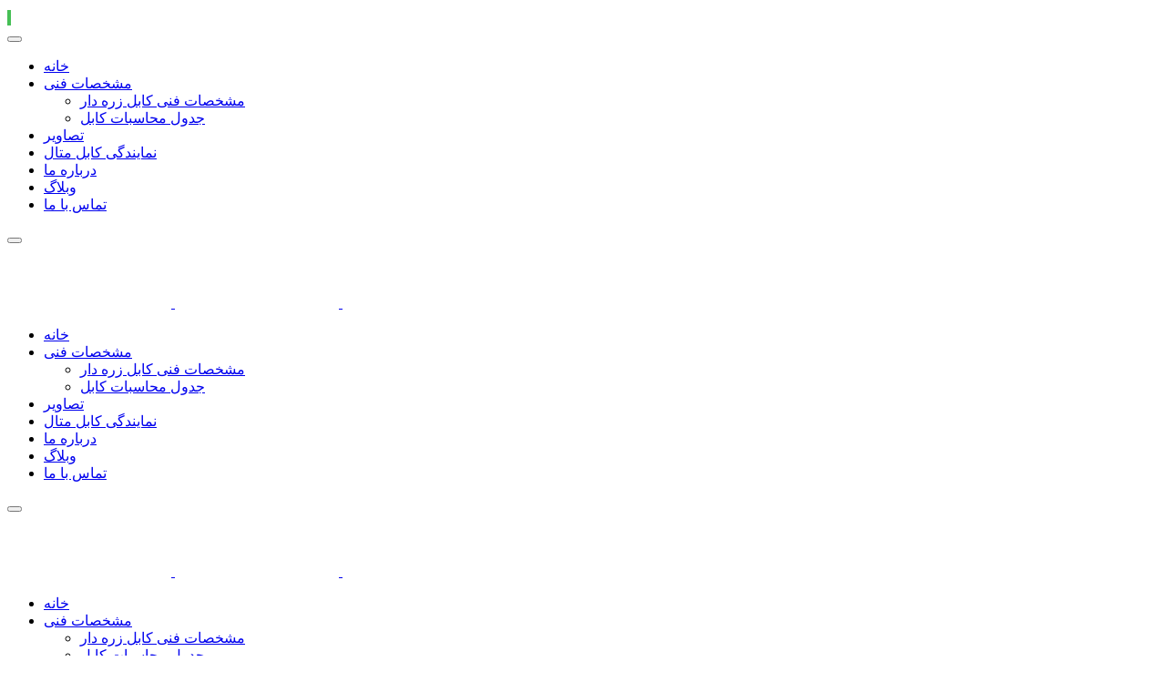

--- FILE ---
content_type: text/html; charset=utf-8
request_url: https://www.cableiranco.com/%D8%AA%D9%85%D8%A7%D8%B3-%D8%A8%D8%A7-%D9%85%D8%A7
body_size: 4605
content:
<!DOCTYPE html><html lang="en-gb" dir="ltr"><head>
<link href="https://www.cableiranco.com/تماس-با-ما" rel="canonical" />
<meta http-equiv="X-UA-Compatible" content="IE=edge" /><meta name="viewport" content="width=device-width, initial-scale=1" /><meta name="HandheldFriendly" content="true" /><meta name="apple-mobile-web-app-capable" content="YES" /><meta charset="utf-8" /><base href="https://www.cableiranco.com/%D8%AA%D9%85%D8%A7%D8%B3-%D8%A8%D8%A7-%D9%85%D8%A7" /><meta name="keywords" content="تماس,ایرانکو," /><meta name="author" content="Super User" /><meta name="robots" content="INDEX,FOLLOW" /><meta name="description" content="تماس با ایرانکو" /><title>تماس با ما | ایرانکو 09124781391</title><link href="https://www.cableiranco.com/kx" rel="shortlink" /><link href="https://www.cableiranco.com/images/favicon.png" rel="shortcut icon" type="text/css" /><link rel="stylesheet" href="https://www.cableiranco.com/cache/astroid/css/79c407221da7e1e20dc931723a3bd0af.css?767a796cac737de0fcb2549680c0a07f" />
<!-- sh404SEF sharing buttons css -->
<style>
    .wbl-social-buttons :after,.wbl-social-buttons :before{display:none}.wbl-social-buttons ul{display:flex;flex-wrap:wrap;justify-content:center;align-items:center;list-style:none;line-height:2.2;margin:0;padding:1em}.wbl-social-buttons .wbl-social-button{list-style:none;line-height:1;padding:0;margin:.5em;font-size:0.9rem}.wbl-social-buttons .wbl-social-button a.wbl-social-link,.wbl-social-buttons .wbl-social-button a.wbl-social-link .wbl-social-static-text,.wbl-social-buttons .wbl-social-button:hover a.wbl-social-link,.wbl-social-buttons .wbl-social-button:hover a.wbl-social-link .wbl-social-static-text{text-decoration:none}.wbl-social-buttons .wbl-social-link{display:flex;flex-wrap:wrap;justify-content:center;align-items:center;padding:.15em;text-decoration:none}.wbl-social-buttons .wbl-social-link.wbl-social-has-text{padding:.15em 1.25em .15em .75em}.wbl-social-buttons .wbl-social-static-text{text-align:center}.wbl-social-buttons .wbl-social-hide{display:none}.wbl-social-buttons .wbl-social-icon{width:2em;height:2em}.wbl-social-buttons li.wbl-social-whatsapp{display:none}@media only screen and (max-width:479px){.wbl-social-buttons li.wbl-social-whatsapp{display:inline-block}}.wbl-social-rounded .wbl-social-button{border-radius:2em}.wbl-social-squared .wbl-social-button{border-radius:.2em}
.wbl-social-colors a,.wbl-social-colors a:active,.wbl-social-colors a:focus,.wbl-social-colors a:visited{fill:#fff}.wbl-social-colors a .wbl-social-static-text,.wbl-social-colors a:active .wbl-social-static-text,.wbl-social-colors a:focus .wbl-social-static-text,.wbl-social-colors a:visited .wbl-social-static-text{color:#fff}.wbl-social-colors .wbl-social-button:hover{background:#777}.wbl-social-colors .wbl-social-facebook{background:#3067a3}.wbl-social-colors .wbl-social-twitter{background:#03b3ee}.wbl-social-colors .wbl-social-linkedin{background:#0071a1}.wbl-social-colors .wbl-social-pinterest{background:#bd081c}.wbl-social-colors .wbl-social-whatsapp{background:#25d366}.wbl-social-colors .wbl-social-share-api{background:#777}</style>
<!-- End of sh404SEF sharing buttons css -->

<script>var _sh404SEF_live_site = 'https://www.cableiranco.com/';</script>






</head><body class="site astroid-framework com-content view-article layout-default itemid-765 تماس-با-ما-alias tp-style-35 en-GB ltr"> <a title="Back to Top" id="astroid-backtotop" class="square" href="javascript:void(0)" style="background:rgb(69, 191, 85);"><i class="fas fa-arrow-up" style="font-size:20px;color:rgb(255, 255, 255);line-height:20px;  padding: 2px"></i></a> <div class="astroid-container"><div class="astroid-mobilemenu d-none d-init dir-left" data-class-prefix="astroid-mobilemenu" id="astroid-mobilemenu"><div class="burger-menu-button active"> <button aria-label="Mobile Menu Toggle" type="button" class="button close-offcanvas offcanvas-close-btn"> <span class="box"> <span class="inner"></span> </span> </button> </div><ul class="astroid-mobile-menu d-none"><li class="nav-item nav-item-id-226 nav-item-level-1 nav-item-default"> <a href="/" title="خانه" class=" nav-link item-link-component item-level-1" data-drop-action="hover"> <span class="nav-title">
                                          خانه                              </span> </a> </li><li class="nav-item nav-item-id-413 nav-item-level-1 nav-item-deeper nav-item-parent has-megamenu nav-item-dropdown"> <a href="#" title="مشخصات فنی" class=" nav-link item-link-url item-level-1" data-drop-action="hover"> <span class="nav-title">
                                          مشخصات فنی                              </span> </a> <ul class="nav-child list-group navbar-subnav level-1"><li class="nav-item-submenu nav-item-id-768 nav-item-level-2"> <a href="/مشخصات-فنی-کابل-زره-دار" title="مشخصات فنی کابل زره دار" class=" nav-link item-link-component item-level-2" data-drop-action="hover"> <span class="nav-title">
                                          مشخصات فنی کابل زره دار                              </span> </a> </li><li class="nav-item-submenu nav-item-id-769 nav-item-level-2"> <a href="/جدول-محاسبات-کابل" title="جدول محاسبات کابل" class=" nav-link item-link-component item-level-2" data-drop-action="hover"> <span class="nav-title">
                                          جدول محاسبات کابل                              </span> </a> </li></ul></li><li class="nav-item nav-item-id-766 nav-item-level-1"> <a href="/تصاویر" title="تصاویر" class=" nav-link item-link-component item-level-1" data-drop-action="hover"> <span class="nav-title">
                                          تصاویر                              </span> </a> </li><li class="nav-item nav-item-id-767 nav-item-level-1"> <a href="/نمایندگی-کابل-متال" title="نمایندگی کابل متال" class=" nav-link item-link-component item-level-1" data-drop-action="hover"> <span class="nav-title">
                                          نمایندگی کابل متال                              </span> </a> </li><li class="nav-item nav-item-id-404 nav-item-level-1"> <a href="/درباره-ما" title="درباره ما" class=" nav-link item-link-component item-level-1" data-drop-action="hover"> <span class="nav-title">
                                          درباره ما                              </span> </a> </li><li class="nav-item nav-item-id-788 nav-item-level-1"> <a href="/وبلاگ/" title="وبلاگ" class=" nav-link item-link-component item-level-1" data-drop-action="hover"> <span class="nav-title">
                                          وبلاگ                              </span> </a> </li><li class="nav-item nav-item-id-765 nav-item-level-1 nav-item-current nav-item-active"> <a href="/تماس-با-ما" title="تماس با ما" class=" nav-link active item-link-component item-level-1" data-drop-action="hover"> <span class="nav-title">
                                          تماس با ما                              </span> </a> </li></ul></div><div class="astroid-content"><div class="astroid-layout astroid-layout-wide"><div class="astroid-wrapper"><section class="astroid-section astroid-header-section" id="hs-1529472563843"><div class="container"><div class="astroid-row row no-gutters" id="ar-1529472563843"><div class="astroid-column col-lg-12" id="ac-1529472563843"><div class="astroid-module-position" id="ah-1529472563843"> <header data-megamenu data-megamenu-class=".has-megamenu" data-megamenu-content-class=".megamenu-container" data-dropdown-arrow="true" data-header-offset="true" data-transition-speed="100" data-megamenu-animation="slide" data-easing="linear" data-astroid-trigger="hover" data-megamenu-submenu-class=".nav-submenu,.nav-submenu-static" id="astroid-header" class="astroid-header astroid-horizontal-header astroid-horizontal-right-header"><div class="d-flex flex-row justify-content-between"><div class="d-flex d-lg-none justify-content-start"><div class="header-mobilemenu-trigger d-lg-none burger-menu-button align-self-center" data-offcanvas="#astroid-mobilemenu" data-effect="mobilemenu-slide"> <button aria-label="Mobile Menu Toggle" class="button" type="button"><span class="box"><span class="inner"></span></span></button> </div> </div><div class="header-left-section d-flex justify-content-start"><div class="logo-wrapper"> <a target="_self" class="astroid-logo astroid-logo-image d-flex align-items-center mr-0 mr-lg-4" href="https://www.cableiranco.com/"> <img src="[data-uri]" data-astroid-lazyload="https://www.cableiranco.com/images/logo-dark.png" alt="کابل زره دار" class="astroid-logo-default" /> <img src="[data-uri]" data-astroid-lazyload="https://www.cableiranco.com/images/logo-dark.png" alt="کابل زره دار" class="astroid-logo-mobile" /> <img src="[data-uri]" data-astroid-lazyload="https://www.cableiranco.com/images/logo-dark.png" alt="کابل زره دار" class="astroid-logo-sticky" /> </a> </div></div><div class="header-right-section d-flex justify-content-end flex-lg-grow-1"><div class=" align-self-center px-2 d-none d-lg-block"><ul class="nav astroid-nav d-none d-lg-flex"><li data-position="left" class="nav-item nav-item-id-226 nav-item-level-1 nav-item-default"> <a href="/" title="خانه" class=" nav-link item-link-component item-level-1" data-drop-action="hover"> <span class="nav-title">
                                          خانه                              </span> </a> </li><li data-position="left" class="nav-item nav-item-id-413 nav-item-level-1 nav-item-deeper nav-item-parent has-megamenu nav-item-dropdown"> <a href="#" title="مشخصات فنی" class=" nav-link megamenu-item-link item-link-url item-level-1" data-drop-action="hover"> <span class="nav-title">
                                          مشخصات فنی                                                <i class="fas fa-chevron-down nav-item-caret"></i> </span> </a> <div style="width:320px" class="megamenu-container nav-submenu-container nav-item-level-1"><ul class="nav-submenu"><li data-position="left" class="nav-item-submenu nav-item-id-768 nav-item-level-2"> <a href="/مشخصات-فنی-کابل-زره-دار" title="مشخصات فنی کابل زره دار" class=" item-link-component item-level-2" data-drop-action="hover"> <span class="nav-title">
                                          مشخصات فنی کابل زره دار                              </span> </a> </li><li data-position="left" class="nav-item-submenu nav-item-id-769 nav-item-level-2"> <a href="/جدول-محاسبات-کابل" title="جدول محاسبات کابل" class=" item-link-component item-level-2" data-drop-action="hover"> <span class="nav-title">
                                          جدول محاسبات کابل                              </span> </a> </li></ul></li><li data-position="left" class="nav-item nav-item-id-766 nav-item-level-1"> <a href="/تصاویر" title="تصاویر" class=" nav-link item-link-component item-level-1" data-drop-action="hover"> <span class="nav-title">
                                          تصاویر                              </span> </a> </li><li data-position="left" class="nav-item nav-item-id-767 nav-item-level-1"> <a href="/نمایندگی-کابل-متال" title="نمایندگی کابل متال" class=" nav-link item-link-component item-level-1" data-drop-action="hover"> <span class="nav-title">
                                          نمایندگی کابل متال                              </span> </a> </li><li data-position="left" class="nav-item nav-item-id-404 nav-item-level-1"> <a href="/درباره-ما" title="درباره ما" class=" nav-link item-link-component item-level-1" data-drop-action="hover"> <span class="nav-title">
                                          درباره ما                              </span> </a> </li><li data-position="right" class="nav-item nav-item-id-788 nav-item-level-1"> <a href="/وبلاگ/" title="وبلاگ" class=" nav-link item-link-component item-level-1" data-drop-action="hover"> <span class="nav-title">
                                          وبلاگ                              </span> </a> </li><li data-position="left" class="nav-item nav-item-id-765 nav-item-level-1 nav-item-current nav-item-active"> <a href="/تماس-با-ما" title="تماس با ما" class=" nav-link active item-link-component item-level-1" data-drop-action="hover"> <span class="nav-title">
                                          تماس با ما                              </span> </a> </li></ul></div></div></div></header> <header id="astroid-sticky-header" data-megamenu data-megamenu-class=".has-megamenu" data-megamenu-content-class=".megamenu-container" data-dropdown-arrow="true" data-header-offset="true" data-transition-speed="100" data-megamenu-animation="slide" data-easing="linear" data-astroid-trigger="hover" data-megamenu-submenu-class=".nav-submenu" class="astroid-header astroid-header-sticky header-sticky-desktop header-static-mobile header-static-tablet d-none"><div class="container d-flex flex-row justify-content-between"><div class="d-flex d-lg-none justify-content-start"><div class="header-mobilemenu-trigger d-lg-none burger-menu-button align-self-center" data-offcanvas="#astroid-mobilemenu" data-effect="mobilemenu-slide"> <button class="button" type="button" aria-label="Mobile Menu Toggle"><span class="box"><span class="inner"></span></span></button> </div> </div><div class="header-left-section d-flex justify-content-start"><div class="logo-wrapper"> <a target="_self" class="astroid-logo astroid-logo-image d-flex align-items-center mr-0 mr-lg-4" href="https://www.cableiranco.com/"> <img src="[data-uri]" data-astroid-lazyload="https://www.cableiranco.com/images/logo-dark.png" alt="کابل زره دار" class="astroid-logo-default" /> <img src="[data-uri]" data-astroid-lazyload="https://www.cableiranco.com/images/logo-dark.png" alt="کابل زره دار" class="astroid-logo-mobile" /> <img src="[data-uri]" data-astroid-lazyload="https://www.cableiranco.com/images/logo-dark.png" alt="کابل زره دار" class="astroid-logo-sticky" /> </a> </div></div><div class="header-right-section d-flex justify-content-end flex-lg-grow-1"><div class=" astroid-nav-wraper align-self-center px-2 d-none d-lg-block ml-auto"><ul class="nav astroid-nav d-none d-lg-flex"><li data-position="left" class="nav-item nav-item-id-226 nav-item-level-1 nav-item-default"> <a href="/" title="خانه" class=" nav-link item-link-component item-level-1" data-drop-action="hover"> <span class="nav-title">
                                          خانه                              </span> </a> </li><li data-position="left" class="nav-item nav-item-id-413 nav-item-level-1 nav-item-deeper nav-item-parent has-megamenu nav-item-dropdown"> <a href="#" title="مشخصات فنی" class=" nav-link megamenu-item-link item-link-url item-level-1" data-drop-action="hover"> <span class="nav-title">
                                          مشخصات فنی                                                <i class="fas fa-chevron-down nav-item-caret"></i> </span> </a> <div style="width:320px" class="megamenu-container nav-submenu-container nav-item-level-1"><ul class="nav-submenu"><li data-position="left" class="nav-item-submenu nav-item-id-768 nav-item-level-2"> <a href="/مشخصات-فنی-کابل-زره-دار" title="مشخصات فنی کابل زره دار" class=" item-link-component item-level-2" data-drop-action="hover"> <span class="nav-title">
                                          مشخصات فنی کابل زره دار                              </span> </a> </li><li data-position="left" class="nav-item-submenu nav-item-id-769 nav-item-level-2"> <a href="/جدول-محاسبات-کابل" title="جدول محاسبات کابل" class=" item-link-component item-level-2" data-drop-action="hover"> <span class="nav-title">
                                          جدول محاسبات کابل                              </span> </a> </li></ul></li><li data-position="left" class="nav-item nav-item-id-766 nav-item-level-1"> <a href="/تصاویر" title="تصاویر" class=" nav-link item-link-component item-level-1" data-drop-action="hover"> <span class="nav-title">
                                          تصاویر                              </span> </a> </li><li data-position="left" class="nav-item nav-item-id-767 nav-item-level-1"> <a href="/نمایندگی-کابل-متال" title="نمایندگی کابل متال" class=" nav-link item-link-component item-level-1" data-drop-action="hover"> <span class="nav-title">
                                          نمایندگی کابل متال                              </span> </a> </li><li data-position="left" class="nav-item nav-item-id-404 nav-item-level-1"> <a href="/درباره-ما" title="درباره ما" class=" nav-link item-link-component item-level-1" data-drop-action="hover"> <span class="nav-title">
                                          درباره ما                              </span> </a> </li><li data-position="right" class="nav-item nav-item-id-788 nav-item-level-1"> <a href="/وبلاگ/" title="وبلاگ" class=" nav-link item-link-component item-level-1" data-drop-action="hover"> <span class="nav-title">
                                          وبلاگ                              </span> </a> </li><li data-position="left" class="nav-item nav-item-id-765 nav-item-level-1 nav-item-current nav-item-active"> <a href="/تماس-با-ما" title="تماس با ما" class=" nav-link active item-link-component item-level-1" data-drop-action="hover"> <span class="nav-title">
                                          تماس با ما                              </span> </a> </li></ul></div></div></div></header> </div></div></div></div></section><section class="astroid-section" id="bs-2zhf89w67"><div class="astroid-row row no-gutters" id="ar-63och5d96"><div class="astroid-column col-lg-12" id="ac-wh463brki"><div class="astroid-banner" id="b-55co0c1mw"><div class="astroid-banner-inner text-center" style="display:flex;align-items:center;background-color:#008bc5"><div class="container"><h2 class="astroid-banner-title" style="width:100%;color:#ffffff">تماس با ما</h2></div></div></div></div></div></section><section class="astroid-section astroid-component-section" id="cs-1528971561366"><div class="container"><div class="astroid-row row" id="ar-1528971561366"><div class="astroid-column col-lg-6 col-lg-12" id="ac-1528971561366"><div class="astroid-message" id="m-1528971711775"><div id="system-message-container"> </div></div><div class="astroid-component" id="ca-1529739248826"><div class="astroid-component-area"><div class="com-content-article item-page" itemscope itemtype="https://schema.org/Article"><meta itemprop="inLanguage" content="en-GB" /><div itemprop="articleBody"><h2>تماس با ایرانکو</h2><p> </p><p>همراه : 09124781391</p><p> </p><p>نشانی فروشگاه شماره یک : خیابان لاله زار جنوبی ، مجتمع فراز لاله زار ، طبقه اول واحد 9</p><p>تلفن : 02133973002 - 02133974002 </p><p>نشانی فروشگاه شماره دو : لاله زار جنوبی ، پاساژ بوشهری ، طبقه سوم پلاک 72 و 73 و 86 </p><p> تلفن : 02133924003</p><p>ایمیل : <span id="cloakacdc4625070623666346d25f9246f1b6">This email address is being protected from spambots. You need JavaScript enabled to view it.</span><script type='text/javascript'>document.getElementById('cloakacdc4625070623666346d25f9246f1b6').innerHTML='';var prefix='&#109;a'+'i&#108;'+'&#116;o';var path='hr'+'ef'+'=';var addyacdc4625070623666346d25f9246f1b6='&#105;r&#97;nc&#111;tr&#97;d&#101;'+'&#64;';addyacdc4625070623666346d25f9246f1b6=addyacdc4625070623666346d25f9246f1b6+'gm&#97;&#105;l'+'&#46;'+'c&#111;m';var addy_textacdc4625070623666346d25f9246f1b6='&#105;r&#97;nc&#111;tr&#97;d&#101;'+'&#64;'+'gm&#97;&#105;l'+'&#46;'+'c&#111;m';document.getElementById('cloakacdc4625070623666346d25f9246f1b6').innerHTML+='<a '+path+'\''+prefix+':'+addyacdc4625070623666346d25f9246f1b6+'\'>'+addy_textacdc4625070623666346d25f9246f1b6+'<\/a>'</script></p></div></div></div></div></div></div></div></section><section class="astroid-section" id="as-upo5cb6us"><div class="container"><div class="astroid-row row" id="ar-m9c4pyy2b"><div class="astroid-column col-lg-12" id="ac-nnbpch0et"><div class="astroid-module-position" id="mp-j2zmj6tih"><div class="moduletable "><div class="custom"  ><div class="g-brandingbranding"><h3 style="text-align: center;">فروشگاه ایرانکو</h3><p style="text-align: center;">فروش و پخش کابل زره دار و کابل سربدار</p><p style="text-align: center;">نمایندگی انحصاری کابل متال</p><p style="text-align: center;">نشانی : خیابان لاله زار جنوبی ، مجتمع فراز لاله زار ، طبقه اول ، واحد 9</p><p style="text-align: center;">تلفن : 09124781391 - 02133973002</p><hr /><p style="text-align: center;"><a class="btn btn-success" href="https://www.cableiranco.com/" target="_blank" rel="follow noopener noreferrer">کابل سربدار</a> <a class="btn btn-success" href="https://www.cableiranco.com/" target="_blank" rel="follow noopener noreferrer">کابل زره دار</a> <a class="btn btn-success" href="https://www.cableiranco.com/" target="_blank" rel="follow noopener noreferrer">کابل آرموردار</a></p></div></div></div></div></div></div></div></section></div></div></div></div> <script src="https://www.cableiranco.com/cache/astroid/js/6c887768a544f5cdde62c4c38cedc212.js?767a796cac737de0fcb2549680c0a07f"></script>
<!-- sh404SEF sharing buttons javascript -->
<script>
	!function(e,t){"use strict";var a=true;a=e.navigator.share&&a;const o=true,s="location=0,resizable=yes,scrollbars=1,status=1,menubar=0,toolbar=0,personalbar=0,alwaysRaised=yes";function r(e,a){t.querySelectorAll(e).forEach(e=>{e.classList.remove(a)})}function l(r){try{const l=t.querySelector("link[rel=canonical]"),n=t.getElementsByName("description"),i={url:l?l.href:location.href,shareUrl:r.href,title:t.title||"Share",text:n.length?n[0].content:""};a?async function(t){await e.navigator.share(t)}(i):o&&i.shareUrl.startsWith("http")?function(t){let a=e.innerHeight,o=e.innerWidth,r=Math.min(750,o-40),l=Math.min(650,a-40),n=Math.floor((o-r)/2),i=Math.floor((a-l)/2),c=e.open(t.shareUrl,"wbl-social-sharer",s+",width="+r+",height="+l+",left="+n+",top="+i);c.focus&&c.focus()}(i):location.href=i.shareUrl}catch(e){console.error("sh404SEF: unable to share content: ",e)}}function n(){try{a?(e=".wbl-social-desktop",s="wbl-social-hide",t.querySelectorAll(e).forEach(e=>{e.classList.add(s)}),r(".wbl-social-mobile","wbl-social-hide")):r(".wbl-social-desktop","wbl-social-hide"),(o||a)&&t.body.addEventListener("click",e=>{let t=e.target.closest("A");t&&t.classList.contains("wbl-social-link")&&(e.preventDefault(),l(t))})}catch(e){console.error("Error setting sh404SEF sharing buttons: "+e.message)}var e,s}"loading"!=t.readyState?n():t.addEventListener("DOMContentLoaded",n)}(window,document);
// sh404sefsocial.js.map</script>
<!-- End of sh404SEF sharing buttons javascript -->
</body></html>